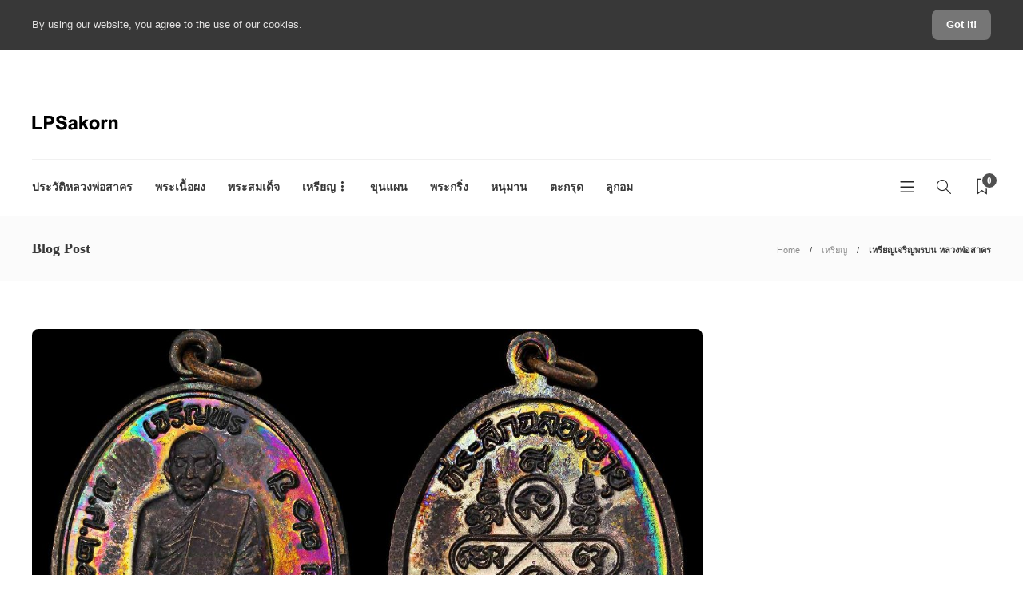

--- FILE ---
content_type: text/html; charset=utf-8
request_url: https://www.google.com/recaptcha/api2/aframe
body_size: 267
content:
<!DOCTYPE HTML><html><head><meta http-equiv="content-type" content="text/html; charset=UTF-8"></head><body><script nonce="zCph47Yhby96_1a9hqvMuQ">/** Anti-fraud and anti-abuse applications only. See google.com/recaptcha */ try{var clients={'sodar':'https://pagead2.googlesyndication.com/pagead/sodar?'};window.addEventListener("message",function(a){try{if(a.source===window.parent){var b=JSON.parse(a.data);var c=clients[b['id']];if(c){var d=document.createElement('img');d.src=c+b['params']+'&rc='+(localStorage.getItem("rc::a")?sessionStorage.getItem("rc::b"):"");window.document.body.appendChild(d);sessionStorage.setItem("rc::e",parseInt(sessionStorage.getItem("rc::e")||0)+1);localStorage.setItem("rc::h",'1769551305474');}}}catch(b){}});window.parent.postMessage("_grecaptcha_ready", "*");}catch(b){}</script></body></html>

--- FILE ---
content_type: text/css
request_url: https://www.lpsakorn.com/wp-content/themes/gillion/css/woocommerce.css?ver=6.1.9
body_size: 6686
content:
/* Loop item */
.gillion-woocommerce ul.products {
    position: relative;
    margin: 0 -15px;
}

.gillion-woocommerce ul.products li.product {
    width: 25%;
}

.gillion-woocommerce .woocommerce.columns-3 ul.products li.product {
    width: 33.3%;
}

.gillion-woocommerce .woocommerce.columns-4 ul.products li.product {
    width: 25%;
}

.gillion-woocommerce .woocommerce.columns-5 ul.products li.product {
    width: 20%;
}

.gillion-woocommerce ul.products li.product {
    margin: 20px 0px;
    padding-left: 15px;
    padding-right: 15px;
}

.gillion-woocommerce ul.products li.product a.woocommerce-loop-product__link {
    display: block;
    position: relative;
}

.gillion-woocommerce ul.products li.product a.woocommerce-loop-product__link:last-child {
    padding-right: 25px
}

.gillion-woocommerce ul.products li.product .woocommerce-loop-product__title {
    font-weight: 800;
    padding-top: 16px;
    padding-bottom: 10px;
}

@media (max-width: 768px) {
    .gillion-woocommerce ul.products li.product {
        width: 50%!important;
    }
}


/* Loop button like add to cart  */
.gillion-woocommerce ul.products li.product .post-thumbnail:hover .button {
    opacity: 1;
    bottom: 7px;
}

.gillion-woocommerce ul.products li.product .post-thumbnail .post-overlay-content {
    display: none;
}

.gillion-woocommerce ul.products li.product .post-thumbnail-rating {
    position: absolute;
    top: 0; left: 0; right: 0; bottom: 0;
    overflow: hidden;
}

.gillion-woocommerce ul.products li.product .button {
    color: #858585;
    background-color: #fff;
    border-width: 0px;
    border-radius: 8px;
    text-align: center;
    font-size: 12px;
    line-height: 50px;
    padding: 0 20px;
    transition: 0.3s all cubic-bezier(0.18, 0.27, 0.14, 1.53);
    display: block;
    position: absolute;
    z-index: 100;
    bottom: -50px; left: 7px; right: 7px;
    overflow: hidden;
    opacity: 0;
    font-weight: normal;
}

.gillion-woocommerce ul.products li.product .button.loading {
    opacity: 1;
}

.gillion-woocommerce ul.products li.product .button:before {
    content: "\e04f";
    font-family: 'simple-line-icons';
    font-style: normal;
    font-weight: normal;
    font-variant: normal;
    text-transform: none;
    line-height: 1;
    -webkit-font-smoothing: antialiased;
    -moz-osx-font-smoothing: grayscale;
    font-size: 20px;
    margin-right: 8px;
    position: relative;
    display: inline-block;
    bottom: -3px;
}

.gillion-woocommerce ul.products li.product .button:hover,
.gillion-woocommerce ul.products li.product .button:focus {
    color: #676767;
}

.gillion-woocommerce ul.products li.product .button.loading {
    padding-right: 45px;
}

.gillion-woocommerce ul.products li.product .button::after {
    font-size: 16px;
    left: auto !important;
    right: auto!important;
    margin-left: 9px;
}

.gillion-woocommerce ul.products li.product .added_to_cart.wc-forward {
    display: none;
}

.gillion-woocommerce ul.products li.product .price {
    font-size: 14px;
    color: #858585;
    margin-bottom: 0px;
}

.gillion-woocommerce ul.products li.product .price > del,
.gillion-woocommerce ul.products li.product .price > ins {
    display: inline-block;
}

.gillion-woocommerce ul.products li.product .price > ins {
    font-weight: 600;
    text-decoration: none;
    padding-left: 5px;
    font-style: italic;
}

.gillion-woocommerce ul.products li.product .price > span.amount {
    font-weight: 600;
}

.gillion-woocommerce ul.products li.product .star-rating {
    display: inline-block;
    margin-top: 8px;
}

/* Loop item - Sale and other tags */
.gillion-woocommerce div.product-tag-container {
    display: block;
    position: absolute;
    margin-top: -11px;
    left: 13px;
    right: auto;
}

.gillion-woocommerce div.product-tag-container:after {
    content: "";
    display: block;
    position: absolute;
    z-index: 90;
    left: 7px; right: 7px; bottom: 0px;
    height: 30px;
    box-shadow: 0 2px 16px 1px rgba(0,0,0,0.28);
}

.gillion-woocommerce ul.products li.product span.product-tag-button,
.gillion-woocommerce span.product-tag-button {
    display: inline-block;
    border-radius: 3px;
    text-transform: uppercase;
    line-height: 30px;
    padding: 0 13px;
    min-height: auto;
    font-size: 11px;
    z-index: 100;
    position: relative;
    top: 0; left: 0;
}

.gillion-woocommerce span.onsale,
.gillion-woocommerce ul.products li.product .onsale {
    background-color: #f27240;
}

.gillion-woocommerce span.outofstock,
.gillion-woocommerce ul.products li.product .outofstock {
    background-color: #fff;
    font-weight: 700;
}

.gillion-woocommerce span.newproduct,
.gillion-woocommerce ul.products li.product .newproduct {
    background-color: #434343;
    font-weight: 700;
    color: #fff;
}

.gillion-woocommerce span.onsale,
.gillion-woocommerce span.newproduct,
.gillion-woocommerce ul.products li.product .onsale,
.gillion-woocommerce ul.products li.product .newproduct {
    text-shadow: 2px 2px 8px rgba(0,0,0,0.15);
}

.gillion-woocommerce a.button.loading::after {
    top: -1px;
    right: 6px;
}


/* Loop item - Star rating */
.gillion-woocommerce .star-rating {
	font-size: 14px;
	position: relative;
	letter-spacing: 4px;
	width: 71px;
    min-height: 13px;
}

.gillion-woocommerce .star-rating:before {
	color: #d0d0d0;
}

.gillion-woocommerce .star-rating span::before {
	color: #fbcb22;
}

.gillion-woocommerce .star-rating::after {
	content: "";
	clear: both;
}

.gillion-woocommerce .star-rating:before,
.gillion-woocommerce .star-rating span:before {
	font-family: 'FontAwesome';
	font-style: normal;
	font-weight: normal;
	font-variant: normal;
	text-transform: none;
	line-height: 1;
	/* Better Font Rendering =========== */
	-webkit-font-smoothing: antialiased;
	-moz-osx-font-smoothing: grayscale;
	content: "\f005\f005\f005\f005\f005";
	font-size: 14px;
	letter-spacing: 1px;
}

.gillion-woocommerce div.product .star-rating {
    width: 80px;
    min-height: 15px;
    margin-top: 6px;
}

.gillion-woocommerce div.product .star-rating:before,
.gillion-woocommerce div.product .star-rating span:before {
	font-size: 16px;
}

.star-rating-count {
    vertical-align: top;
    padding: 5px 0;
    position: relative;
    display: inline-block;
    margin-left: 5px;
    font-size: 12px;
    color: #b8b8b8;
    font-style: italic;
}


/* Loop item - Overlay */
.gillion-woocommerce ul.products li.product a img {
    margin-bottom: 0px;
    border-radius: 8px;
}


/* Single page */
.gillion-woocommerce div.product .product_title {
    margin-top: 26px;
    margin-bottom: 7px;
}

.gillion-woocommerce div.product .woocommerce-review-link {
    color: #656565;
    font-size: 12px;
    font-style: italic;
    border-left: 1px solid #e9e9e9;
    margin-left: 8px;
    padding-left: 12px;
}

.gillion-woocommerce div.product p.stock {
    display: none;
}

.gillion-woocommerce div.product .woocommerce-product-details__short-description {
    margin-bottom: 30px;
}

.gillion-woocommerce div.product .woocommerce-product-details__short-description p {
    line-height: 1.78;
}

.gillion-woocommerce div.product .woocommerce-product-rating {
    margin-bottom: 5px;
}

.gillion-woocommerce div.product p.price {
    font-size: 24px;
    margin-bottom: 12px;
}

.gillion-woocommerce div.product p.price del{
    color: #b9b9b9;
}

.gillion-woocommerce div.product p.price ins {
    font-weight: 500;
    font-style: italic;
    text-decoration: none;
}


/* Single page - Variations */
.woocommerce-variation-price span.price {
    display: block;
    margin-bottom: 15px;
    font-size: 24px!important;
    font-weight: 5600;
}


/* Single page - Quantity */
.woocommerce-grouped-product-list.group_table {
    width: 100%;
    margin-bottom: 30px;
}

.woocommerce div.product form.cart .group_table td:first-child {
    width: auto!important;
}

label.sh-quantity-number {
	display: none!important;
}

.sh-increase-numbers {
	display: inline-block!important;
	margin: 0 auto!important;
	padding: 0;
	overflow: hidden;
    border: 1px solid #dfdfdf;
    border-radius: 100px;
    padding: 12px 9px;
    margin-right: 15px!important;
}

.sh-increase-numbers input,
.sh-increase-numbers span {
	float: left;
	display: block!important;
	width: 24px!important;
	height: 24px;
    line-height: 24px;
	text-align: center;
    border: 1px solid #e2e2e2;
}

.sh-increase-numbers input {
	border-width: 0px;
	font-size: 12px!important;
	font-weight: bold;
	padding: 0!important;
    margin-bottom: 0;
	width: 34px!important;
}

.sh-increase-numbers span {
	cursor: pointer;
	font-size: 16px;
	transition: 0.25s all;
	border-radius: 50px;
    font-weight: bold;
}

.sh-increase-numbers span:not(:hover):not(:focus) {
    color: #929292;
}

.sh-increase-numbers span:hover {
    background-color: transparent!important;
}

.sh-increase-numbers span.sh-increase-number-down {
    border-width: 0px;
}

.sh-increase-numbers i {
	line-height: 50px;
}

.widget.woocommerce.widget_shopping_cart .sh-increase-numbers {
	display: none!important;
	opacity: 0;
	height: 0;
	overflow: hidden;
}

.gillion-woocommerce div.product form.cart .variations .label {
    display: table-cell;
    color: inherit;
    font-size: inherit;
}


/* Single page - Tabs */
.gillion-woocommerce div.product .woocommerce-tabs {
    border-bottom: 1px solid #ececec;
}

.gillion-woocommerce .woocommerce-tabs-container {
    text-align: center;
    line-height: 0.5;
    position: relative;
    overflow: hidden;
}

.gillion-woocommerce .woocommerce-tabs-container-content {
    display: inline-block;
    position: relative;
}

.gillion-woocommerce .woocommerce-tabs-container-content:before,
.gillion-woocommerce .woocommerce-tabs-container-content:after {
    content: "";
    position: absolute;
    height: 1px;
    border-top: 1px solid #e8e8e8;
    top: 50%;
    width: 600px;
}
.gillion-woocommerce .woocommerce-tabs-container-content:before {
    right: 100%;
    margin-right: 15px;
}
.gillion-woocommerce .woocommerce-tabs-container-content:after {
    left: 100%;
    margin-left: 15px;
}

.gillion-woocommerce div.product .woocommerce-tabs ul.tabs {
    margin-bottom: 0px;
}

.gillion-woocommerce div.product .woocommerce-tabs ul.tabs li {
    background-color: transparent;
    border-width: 0px;
}

.gillion-woocommerce #content div.product .woocommerce-tabs ul.tabs::before,
.gillion-woocommerce #content div.product .woocommerce-tabs ul.tabs::after,
.gillion-woocommerce div.product .woocommerce-tabs ul.tabs li::before,
.gillion-woocommerce div.product .woocommerce-tabs ul.tabs li::after {
    display: none;
    content: none;
}

.gillion-woocommerce div.product .woocommerce-tabs ul.tabs li a {
    font-size: 16px;
    color: #b3b3b3;
    transition: 0.3s all ease-in-out;
}

.gillion-woocommerce div.product .woocommerce-tabs .panel {
    max-width: 780px;
    margin: 0 auto;
    box-shadow: none;
    padding-top: 90px;
    padding-bottom: 110px;
    position: relative;
}


/* Single page - Related Products */
.gillion-woocommerce div.product section.related.products {
    padding-top: 90px;
}

.gillion-woocommerce div.product section.related.products > h2 {
    text-align: center;
    margin-bottom: 50px;
}
@media (min-width: 768px) {
    .gillion-woocommerce div.product section.related.products ul.products li.product {
        width: 25%!important;
    }
}

/* Single page - Meta */
.gillion-woocommerce div.product .product_meta {
    border-top: 1px solid #efefef;
    margin-top: 39px;
    padding-top: 35px;
}

.gillion-woocommerce div.product .product_meta > span {
    display: block;
    margin: 6px 0;
    font-size: 13px;
}

.gillion-woocommerce div.product .product_meta > span:first-child {
    margin-top: 0px;
}

.gillion-woocommerce div.product .product_meta .product_meta_name {
    display: inline-block;
    width: 110px;
    font-weight: bold;
    text-transform: uppercase;
}

.gillion-woocommerce div.product .product_meta .product_stock {
    font-weight: bold;
}

.gillion-woocommerce div.product .product_meta .tagged_as a:before {
    display: inline-block;
    content: "#";
    clear: both;
}

.gillion-woocommerce div.product .product_meta .product_stock .stock {
    padding-left: 4px;
    color: inherit;
}

.gillion-woocommerce div.product .product_meta .product_stock .out-of-stock {
    color: #f63a4c;
}

.gillion-woocommerce div.product form.variations_form.cart[current-image=""] a.reset_variations {
    display: none!important;
}

.gillion-woocommerce div.product form.cart .variations,
.gillion-woocommerce div.product .woocommerce-variation-price span.price {
    margin-bottom: 28px;
}



/* Single page - Images */
.gillion-woocommerce div.product div.images img {
    border-radius: 8px;
}

.gillion-woocommerce div.product div.images {
    margin-bottom: 40px;
}

.woocommerce-products-nav {
    position: relative;
    margin: 0 -11px;
}

.woocommerce-products-nav .slick-track {
    min-width: 100%!important;
}

.woocommerce-products-thumb {
    padding: 0 11px;
    transition: 0.3s opacity ease-in-out;
}

.woocommerce-products-thumb img {
    cursor: pointer;
    transition: 0.3s all ease-in-out;
}

.woocommerce-products-thumb.slick-current img {
    opacity: 0.6;
}

.woocommerce-products-thumb:not(.slick-current) img:hover {
    opacity: 0.8;
}

.woocommerce-products-nav {
    margin-top: 24px;
}

.woocommerce-products-nav:not(.slick-initialized) .woocommerce-products-thumb {
    width: 25%;
}

.woocommerce-products-for-container {
    position: relative;
}


/* Single page - Review */
.gillion-woocommerce #review_form #respond.comment-respond {
    margin-top: 40px;
    padding: 40px;
    background-color: #f5f5f5;
    border-radius: 8px;
}

.gillion-woocommerce #review_form #respond #reply-title {
    font-size: 24px;
    font-weight: bold;
    margin-bottom: 20px;
    display: block;
}

.gillion-woocommerce  #reviews #comment {
    height: 120px;
}


/* Buttons */
.gillion-woocommerce div.product form.cart .button,
.gillion-woocommerce #respond input#submit,
.gillion-woocommerce a.button.alt,
.gillion-woocommerce .return-to-shop a.button,
.gillion-woocommerce .cart input.button,
.gillion-woocommerce .cart input.button:disabled[disabled],
.gillion-woocommerce #payment #place_order, .woocommerce-page #payment #place_order,
body.woocommerce-edit-account .woocommerce-MyAccount-content input.button,
body.woocommerce-edit-address .woocommerce-MyAccount-content input.button,
.woocommerce-Message a.button,
.gillion-woocommerce button.button[name="update_cart"],
.gillion-woocommerce button.button[name="save_account_details"],
.gillion-woocommerce ul.woocommerce-error a.button.wc-forward {
    line-height: 48px;
    padding: 0 30px;
    text-transform: uppercase;
    font-weight: bold;
    border-radius: 100px;
    font-size: 11px;
    transition: 0.3s all ease-in-out;
}

.gillion-woocommerce div.product form.cart .button {
    line-height: 50px;
}

.gillion-woocommerce button.button[name="update_cart"],
.gillion-woocommerce button.button[name="save_account_details"] {
    padding: 0 30px!important;
    background-color: #f6f6f6;
}

.gillion-woocommerce .woocommerce-checkout #payment .place-order {
    padding-left: 0px;
    padding-right: 0px
}

.gillion-woocommerce #payment #place_order {
    width: 100%;
    line-height: 50px;
}

.gillion-woocommerce .return-to-shop a.button,
body.woocommerce-edit-account .woocommerce-MyAccount-content input.button,
body.woocommerce-edit-address .woocommerce-MyAccount-content input.button,
.woocommerce-Message a.button {
    line-height: 54px;
}

.woocommerce-Message a.button {
    margin-top: -16px;
    margin-bottom: -16px;
}

body.woocommerce-edit-account .woocommerce-MyAccount-content input.button,
body.woocommerce-edit-address .woocommerce-MyAccount-content input.button {
    margin-top: 5px;
}

.gillion-woocommerce div.product form.cart .button,
.gillion-woocommerce #respond input#submit,
.gillion-woocommerce a.button.alt,
.gillion-woocommerce .return-to-shop a.button {
    background-color: #505050;
    color: #fff;
}

.gillion-woocommerce .quantity .qty {
    line-height: 48px;
    padding: 0 26px;
    text-transform: uppercase;
    font-weight: bold;
    border-radius: 100px;
    font-size: 11px;
    width: auto;
    border: 1px solid #dfdfdf;
    margin-right: 5px;
    max-width: 102px;
}

.gillion-woocommerce a.button.alt {
    display: table;
    margin-left: auto;
}

.gillion-woocommerce .wc-proceed-to-checkout a.button.alt,
.gillion-woocommerce .woocommerce-cart-form .button,
.gillion-woocommerce #coupon_code {
    line-height: 50px!important;
}

.gillion-woocommerce .button[name="apply_coupon"] {
    border: 1px solid #dfdfdf;
    background-color: #fff;
    line-height: 50px;
    padding: 0 30px;
    border-radius: 100px;
    font-size: 11px;
    text-transform: uppercase;
}

.gillion-woocommerce .button[name="apply_coupon"]:hover {
    background-color: #f6f6f6!important;
}


/* Input */
.gillion-woocommerce #coupon_code {
    padding: 0 24px;
    border-radius: 8px;
    margin-right: 30px;
    min-width: 240px;
    font-size: 12px;
    border-color: #dfdfdf;
}


/* Header Checkout */
.woocommerce-header {
    padding-top: 60px;
}

.woocommerce-header-content {
    display: table;
    margin: 0 auto;
    text-align: center;
}

.woocommerce-header-item {
    display: inline-block;
    position: relative;
    width: 190px;
}

.woocommerce-header-item:before,
.woocommerce-header-item:after {
    display: block;
    content: "";
    width: 50%;
    height: 2px;
    position: absolute;
    top: 25px;
}

.woocommerce-header-item:before {
    background-color: #ebebeb;
}

.woocommerce-header-item:after {
    background-color: #ebebeb;
    right: 0;
}

.woocommerce-header-item-cart:before,
.woocommerce-header-item-complate:after {
    display: none;
}

.woocommerce-header-title {
    font-weight: bold;
    color: #bbbbbb;
    cursor: default;
}

.woocommerce-header-icon {
    display: table;
    width: 50px;
    height: 50px;
    border: 2px solid #ebebeb;
    border-radius: 100px;
    margin: 0 auto;
    font-size: 18px;
    margin-bottom: 6px;
    position: relative;
    z-index: 100;
    background-color: #fff;
}

.woocommerce-header-icon i {
    display: block;
    padding-top: 14px;
    color: #ebebeb;
}

.woocommerce-header-icon span {
    display: block;
    position: absolute;
    top: -8px;
    right: -8px;
    width: 26px;
    height: 26px;
    border-radius: 100px;
    background-color: #ebebeb;
    color: #fff;
    font-weight: bold;
    font-style: italic;
    font-size: 14px;
    line-height: 24px;
}

.woocommerce-header.step1 .woocommerce-header-item-cart .woocommerce-header-icon,
.woocommerce-header.step2 .woocommerce-header-item-checkout .woocommerce-header-icon,
.woocommerce-header.step3 .woocommerce-header-item-complate .woocommerce-header-icon {
    border-color: #51e7e9;
}

.woocommerce-header.step1 .woocommerce-header-item-cart .woocommerce-header-icon i,
.woocommerce-header.step2 .woocommerce-header-item-checkout .woocommerce-header-icon i,
.woocommerce-header.step3 .woocommerce-header-item-complate .woocommerce-header-icon i {
    color: #51e7e9;
}

.woocommerce-header.step1 .woocommerce-header-item-cart .woocommerce-header-icon span,
.woocommerce-header.step1 .woocommerce-header-item-cart:after,
.woocommerce-header.step2 .woocommerce-header-item-checkout .woocommerce-header-icon span,
.woocommerce-header.step2 .woocommerce-header-item-checkout:before,
.woocommerce-header.step2 .woocommerce-header-item-checkout:after,
.woocommerce-header.step3 .woocommerce-header-item-complate .woocommerce-header-icon span,
.woocommerce-header.step3 .woocommerce-header-item-complate:before {
    background-color: #51e7e9;
}

.woocommerce-header.step1 .woocommerce-header-item-cart .woocommerce-header-title,
.woocommerce-header.step2 .woocommerce-header-item-checkout .woocommerce-header-title,
.woocommerce-header.step3 .woocommerce-header-item-complate .woocommerce-header-title {
    color: #505050;
}

.woocommerce-header.step2 .woocommerce-header-item-cart .woocommerce-header-title {
    cursor: pointer;
}


/* Shop page */
.gillion-woocommerce h1.page-title {
    margin-bottom: 5px;
}

.gillion-woocommerce .woocommerce-result-count {
    text-transform: uppercase;
    font-size: 13px;
}

.gillion-woocommerce .woocommerce-ordering select {
    appearance:none;
    -moz-appearance:none;
    -webkit-appearance:none;
    margin-top: -13px;
    background-image: url(../img/shop-select.png);
    background-repeat: no-repeat;
    background-position: center right 18px;
    cursor: pointer;
}

.gillion-woocommerce .woocommerce-ordering select:focus {
    box-shadow: 0 3px 6px 1px rgba(0,0,0,0.09);
}


/* Cart Page */
.gillion-woocommerce .cart-collaterals .cart_totals {
    width: 100%;
    float: none;
    margin-top: 50px;
}

.gillion-woocommerce .cart-collaterals .cart_totals > h2 {
    border-bottom: 4px solid #f2f2f2;
    margin-bottom: 0px;
    padding-bottom: 32px;
}

.gillion-woocommerce .cart-collaterals .wc-proceed-to-checkout {
    border-top: 1px solid #f2f2f2;
    padding-top: 36px;
}


/* Cart Page - Products */
.gillion-woocommerce table.cart thead tr {
    border-bottom-width: 0px;
}

.gillion-woocommerce table.cart thead th {
    background-color: #f6f6f6;
    text-transform: uppercase;
    font-size: 14px;
    padding-top: 25px!important;
    padding-bottom: 25px!important;
}

.gillion-woocommerce table.cart thead th:first-child {
    border-top-left-radius: 8px;
    border-bottom-left-radius: 8px;
}

.gillion-woocommerce table.cart a.remove {
    margin: 0 auto;
}

.gillion-woocommerce table.cart thead th:last-child {
    border-top-right-radius: 8px;
    border-bottom-right-radius: 8px;
}

.gillion-woocommerce table.cart .product-thumbnail > a {
    display: inline-block;
    position: relative;
    overflow: hidden;
    border-radius: 8px;
    margin: 15px 0 8px 0;
}

.gillion-woocommerce table.cart td.actions {
    padding-left: 0px!important;
    padding-right: 0px!important;
}

.gillion-woocommerce table.cart img {
    width: 86px;
}

.gillion-woocommerce .product-name a {
    font-weight: bold;
}

.gillion-woocommerce table.cart td.actions {
    padding-top: 35px!important;
}
.gillion-woocommerce table.cart td.product-subtotal {
    font-weight: bold;
}


/* Woocommerce - Tables */
.gillion-woocommerce table.shop_attributes,
.gillion-woocommerce table.shop_table {
    border-style: hidden!important;
    margin-top: 15px;
}

.gillion-woocommerce table.shop_attributes th {
    padding: 5px 20px 5px 0px!important;
    width: 180px;
    text-transform: uppercase!important;
}

.gillion-woocommerce table.shop_attributes td,
.gillion-woocommerce table.shop_table td {
    padding: 5px 20px !important
}

.gillion-woocommerce table.shop_attributes tr:nth-child(even) td,
.gillion-woocommerce table.shop_attributes tr:nth-child(even) th {
    background-color: transparent!important;
}

.gillion-woocommerce .woocommerce table,
.gillion-woocommerce .woocommerce table th,
.gillion-woocommerce .woocommerce table td {
    border-width: 0px!important;
}

.gillion-woocommerce .woocommerce table tr {
    border-bottom: 1px solid #f2f2f2;
}

.gillion-woocommerce .cart_totals table.shop_table {
    margin-bottom: 0px;
}

.gillion-woocommerce .cart_totals table.shop_table th,
.gillion-woocommerce .cart_totals table.shop_table td {
    padding-top: 0px!important;
    padding-bottom: 0px!important;
    line-height: 58px!important;
}

.gillion-woocommerce .cart_totals table.shop_table th {
    padding-left: 0px!important;
}

.gillion-woocommerce .cart_totals table.shop_table td {
    padding-right: 0px!important;
    text-align: right;
}

.gillion-woocommerce .woocommerce-checkout #payment ul.payment_methods li {
    background-color: transparent;
}

.gillion-woocommerce .cart_totals .cart-subtotal .woocommerce-Price-amount {
    font-size: 16px;
}

.gillion-woocommerce .cart_totals .order-total .woocommerce-Price-amount {
    font-size: 24px;
}


/* Checkout - Page */
.woocommerce form.checkout_coupon {
    border: 0px;
    display: block;
    background-color: rgb(247, 246, 247);
    border-radius: 8px;
}

.gillion-woocommerce .select2-container--default .select2-selection--single,
.gillion-woocommerce .select2-container--default .select2-selection--single .select2-selection__rendered {
    line-height: 51px;
    height: 51px;
}

.gillion-woocommerce .select2-container--default .select2-selection--single {
    border-radius: 8px;
    border-color: #e3e3e3;
}

.gillion-woocommerce .select2-container--default .select2-selection--single .select2-selection__rendered {
    padding-left: 20px;
    color: #8d8d8d;
}

.gillion-woocommerce .select2-container--default .select2-selection--single .select2-selection__arrow {
    top: 1px;
    right: 15px;
}

.gillion-woocommerce .select2-container--default .select2-selection--single .select2-selection__arrow b {
    display: none;
}

.gillion-woocommerce .select2-container--default .select2-selection--single .select2-selection__arrow:after {
    content: "\e602";
    display: inline-block;
    font-family: 'simple-line-icons';
    font-style: normal;
    font-weight: normal;
    font-variant: normal;
    text-transform: none;
    line-height: 1;
    -webkit-font-smoothing: antialiased;
    -moz-osx-font-smoothing: grayscale;
    font-size: 13px;
}

.gillion-woocommerce .woocommerce .woocommerce-billing-fields .form-row label,
.gillion-woocommerce .woocommerce-additional-fields h3 {
    display: none;
}

.gillion-woocommerce #order_comments_field label {
    font-weight: normal;
}

.gillion-woocommerce .woocommerce form .form-row input.input-text {
    padding-top: 15px;
    padding-bottom: 15px;
}

.gillion-woocommerce .woocommerce form .form-row {
    float: none;
    width: 100%;
}

.gillion-woocommerce .woocommerce form .form-row textarea {
    height: auto;
    min-height: 170px;
    line-height: 140%;
    padding: 18px;
    resize: none;
}

.gillion-woocommerce .checkout-order,
.gillion-woocommerce .woocommerce-order-details {
    border: 2px solid #eaeaea;
    padding: 30px 25px;
    border-radius: 10px;
}

.woocommerce-order-overview.woocommerce-thankyou-order-details + p {
    display: none;
}

.gillion-woocommerce .checkout-order > h3,
.gillion-woocommerce .woocommerce-order-details > h3 {
    border-bottom: 2px solid #f2f2f2;
    padding-bottom: 17px;
    margin-bottom: 5px;
}

.gillion-woocommerce .woocommerce-order-details .product-name,
.gillion-woocommerce .woocommerce-order-details tfoot th,
.gillion-woocommerce .woocommerce-checkout-review-order-table .product-name,
.gillion-woocommerce .woocommerce-checkout-review-order-table tfoot th {
    padding-left: 0px!important;
}

.gillion-woocommerce .woocommerce-checkout-review-order-table .product-total,
.gillion-woocommerce .woocommerce-checkout-review-order-table tfoot td {
    padding-right: 0px!important;
    text-align: right;
}

.gillion-woocommerce .woocommerce-checkout #payment ul.payment_methods {
    padding: 0;
    border-width: 0px;
}

.gillion-woocommerce .woocommerce-checkout #payment {
    background-color: transparent;
}

.gillion-woocommerce .woocommerce-checkout .wc_payment_method {
    background-color: #f9f9f9;
    border-radius: 10px;
    padding: 15px 20px!important;
    margin-bottom: 15px!important;
}

.gillion-woocommerce .woocommerce-checkout #payment div.payment_box {
    background-color: transparent;
    padding: 0;
    margin-bottom: 0;
    margin-top: 0px;
    font-size: 12px;
}

.gillion-woocommerce .woocommerce-checkout #payment div.payment_box p {
    line-height: 1.6;
}

.gillion-woocommerce #add_payment_method #payment div.payment_box::before,
.gillion-woocommerce .woocommerce-cart #payment div.payment_box::before,
.gillion-woocommerce .woocommerce-checkout #payment div.payment_box::before {
    display: none;
}

.gillion-woocommerce .woocommerce-checkout #payment .payment_method_paypal label {
    max-width: 85%;
}

.gillion-woocommerce .woocommerce-checkout #payment .payment_method_paypal label a {
    width: 100%;
    line-height: 1;
    left: -30px;
    position: relative;
    font-weight: normal;
}


/* Messages */
.woocommerce-error,
.woocommerce-info,
.woocommerce-message {
    border-top-width: 0px;
    border-radius: 8px;
    padding: 30px 40px;
}

.woocommerce-error a,
.woocommerce-info a,
.woocommerce-message a {
    font-weight: bold;
}

.woocommerce-error::before,
.woocommerce-info::before,
.woocommerce-message::before {
    display: none;
}


/* Empty Cart */
.woocommerce-cart-empty-notice {
    text-align: center;
    margin-bottom: 45px;
}

.woocommerce-cart-empty-notice img {
    margin-bottom: 35px;
}

.woocommerce-cart-empty-title {
    font-size: 18px;
    padding-bottom: 5px;
}

.woocommerce-cart-empty-notice > span {
    display: block;
}

.gillion-woocommerce .cart-empty {
    text-align: center;
}

.gillion-woocommerce .return-to-shop {
    display: table;
    margin: 0 auto;
}


/* Reviews */
.gillion-woocommerce #reviews #comments h2 {
    margin-bottom: 30px;
}

.gillion-woocommerce #reviews #comments ol.commentlist {
    padding-left: 0px;
}

.gillion-woocommerce #reviews #comments ol.commentlist li:not(:last-child) {
    padding-bottom: 35px;
    margin-bottom: 35px;
    border-bottom: 1px solid #ededed;
}

.gillion-woocommerce #reviews #comments ol.commentlist li img.avatar {
    width: 70px;
    height: 70px;
    border-radius: 100px;
    border-width: 0px;
    background-color: transparent;
}

.gillion-woocommerce #reviews #comments ol.commentlist li .comment-text {
    margin-left: 90px;
    padding: 0;
    border-width: 0px;
}

.gillion-woocommerce #reviews #comments .star-rating {
    bottom: -3px;
}

.gillion-woocommerce #reviews #comments .comment-text-meta-item {
    display: inline-block;
    padding-right: 13px;
}

.gillion-woocommerce #reviews #comments .woocommerce-review__author {
    font-size: 18px;
    font-weight: bold;
    margin-bottom: 13px;
}

.gillion-woocommerce #reviews #comments time {
    font-size: 11px;
    color: #8d8d8d;
}

.woocommerce #review_form #respond textarea {
    margin-bottom: 30px;
}

.woocommerce #review_form label {
    font-size: 12px;
}

.gillion-woocommerce .comment-form-rating span > a:before {
    font-family: 'FontAwesome'!important;
    font-style: normal;
    font-weight: normal;
    font-variant: normal;
    text-transform: none;
    line-height: 1;
    -webkit-font-smoothing: antialiased;
    -moz-osx-font-smoothing: grayscale;
    font-size: 30px;
}

.gillion-woocommerce p.stars a:before {
	content: "\f005"!important;
}

.gillion-woocommerce .comment-form-rating p.stars a {
	padding: 12px;
	background-color: #f2f2f2;
	margin-right: 5px;
	text-align: center;
	display: inline-block;
	border-radius: 30px;
}

.gillion-woocommerce p.stars.selected a:not(.active):before,
.gillion-woocommerce p.stars.selected a.active:before {
	color: #fbcb22;
}

.gillion-woocommerce p.stars a,
.gillion-woocommerce p.stars.selected a,
.gillion-woocommerce p.stars.selected a.active~a:before {
	color: #d0d0d0;
}


/**
 * Header Cart - Icon
 */
.gillion-woocommerce .sh-nav li.sh-nav-cart > a > div {
    display: inline-block;
    position: relative;
}

.gillion-woocommerce .sh-nav li.sh-nav-cart > a > div > i {
    font-size: 20px;
}

.gillion-woocommerce .sh-header-cart-count > span {
    background: #fff;
    color: #505050;
    font-size: 12px;
    border-radius: 20px;
    width: 20px;
    height: 20px;
    text-align: center;
    display: inline-block;
    line-height: 18px;
    padding: 0;
    position: relative;
    border: 1px solid #505050;
    position: absolute;
    top: 1px;
    right: -12px;
}


 /**
  * Header Cart - Content
  */
.gillion-woocommerce .sh-nav li.sh-nav-cart h2 {
    display: none!important;
}

.gillion-woocommerce .sh-nav li.sh-nav-cart > ul {
    min-width: 300px;
}

.gillion-woocommerce .sh-nav > li.sh-nav-cart > ul.sub-menu {
    margin-left: -226px;
}

.gillion-woocommerce .widget_shopping_cart .total {
    border-top-width: 0px;
    padding: 0 17px;
    font-weight: bold;
    font-size: 16px;
    border-bottom: 1px solid #ebebeb;
    padding-bottom: 10px;
    padding-top: 8px;
}

.gillion-woocommerce .widget_shopping_cart .total span {
    float: right;
}

.gillion-woocommerce ul.cart_list li img {
    width: 60px;
    height: 60px;
    border-radius: 8px;
    float: left;
    margin-right: 15px;
}

.gillion-woocommerce .widget_shopping_cart .cart_list > li {
    padding-left: 15px;
    padding-bottom: 13px;
    margin-bottom: 13px;
    border-bottom: 1px solid #ebebeb;
}

.gillion-woocommerce .widget_shopping_cart .cart_list > li > a:not(.remove) {
    padding-right: 45px;
}

.gillion-woocommerce .widget_shopping_cart .cart_list > li:last-child {
    margin-bottom: 0px;
}

.gillion-woocommerce .widget_shopping_cart .cart_list li > a {
    padding: 0;
}

.gillion-woocommerce .widget_shopping_cart .cart_list li a.remove {
    top: 15px;
    right: 30px;
    left: auto;
    font-size: 0px;
}

.gillion-woocommerce .widget_shopping_cart .cart_list li a.remove:before,
.gillion-woocommerce table.cart a.remove:before {
    content: "\e082";
    font-size: 16px;
    display: inline-block;
}

.gillion-woocommerce table.cart a.remove {
    font-size: 0px;
    color: #b5b5b5!important;
}

.gillion-woocommerce .widget_shopping_cart .buttons {
    padding: 10px 0;
}

.gillion-woocommerce .widget_shopping_cart .buttons a {
    border: 1px solid #dfdfdf;
    border-radius: 100px;
    margin: 0 17px;
    padding: 6px;
    text-align: center;
    text-transform: uppercase;
    font-size: 11px;
}

.gillion-woocommerce .widget_shopping_cart .buttons a:first-child {
    margin-bottom: 15px;
}

.gillion-woocommerce .widget_shopping_cart .buttons a.checkout {
    background-color: #52d9dd!important;
    color: #fff!important;
    border-width: 0px;
    text-shadow: 2px 2px 8px rgba(0,0,0,0.15);
}

.gillion-woocommerce .widget_shopping_cart .buttons a:before {
    display: inline-block;
    position: relative;
    padding-right: 10px;
    font-size: 18px;
    bottom: -2px;
}

.gillion-woocommerce .widget_shopping_cart .buttons a.checkout:before {
    content: "\e080";
    text-shadow: 2px 2px 8px rgba(0,0,0,0.15);
}

.gillion-woocommerce .widget_shopping_cart .buttons a:not(.checkout):before {
    content: "\e04f";
}

.gillion-woocommerce .widget_shopping_cart .cart_list li a.remove:before,
.gillion-woocommerce .widget_shopping_cart .buttons a:before,
.gillion-woocommerce table.cart a.remove:before {
    font-family: 'simple-line-icons';
    font-style: normal;
    font-weight: normal;
    font-variant: normal;
    text-transform: none;
    line-height: 1;
    -webkit-font-smoothing: antialiased;
}

.gillion-woocommerce .widget_shopping_cart .woocommerce-mini-cart__empty-message {
    padding: 0 16px;
}


/**
 * Header Cart - Content
 */
.gillion-woocommerce .woocommerce-order section {
    max-width: 840px;
    margin: 0 auto;
}

.gillion-woocommerce .woocommerce-order .woocommerce-thankyou-order-received {
    font-size: 24px;
    font-weight: bold;
    margin-bottom: 18px;
}

.gillion-woocommerce .woocommerce-order section.woocommerce-order-details {
    background-color: #f9f9f9;
    padding: 40px;
    border-radius: 8px;
    margin-bottom: 45px;
}

.gillion-woocommerce .woocommerce-order section.woocommerce-order-details .order_item .product-name > * {
    font-weight: normal!important;
}

.gillion-woocommerce .woocommerce-order table thead th {
    padding-top: 0px!important;
}

.gillion-woocommerce .woocommerce-order table tfoot tr:last-child th,
.gillion-woocommerce .woocommerce-order table tfoot tr:last-child td {
    padding-bottom: 0px!important;
}

.gillion-woocommerce .woocommerce-order table .product-name,
.gillion-woocommerce .woocommerce-order table tfoot th {
    padding-left: 0px!important;
}

.gillion-woocommerce .woocommerce-order table .product-total,
.gillion-woocommerce .woocommerce-order table tfoot td {
    padding-right: 0px!important;
    text-align: right;
}

.gillion-woocommerce .woocommerce-thankyou-order-details,
.gillion-woocommerce .woocommerce-customer-details address {
    background-color: #f9f9f9;
    padding: 30px;
    border-radius: 8px;
    margin-bottom: 45px;
    border-width: 0px;
    line-height: 1.8;
}

.gillion-woocommerce .woocommerce-customer-details address {
    width: 50%;
}

.gillion-woocommerce .woocommerce-thankyou-order-details {
    margin-bottom: 62px!important;
}

.gillion-woocommerce ul.order_details > li {
    padding-right: 17px!important;
    margin-right: 17px;
    border-right: 1px solid #efefef;
}

.gillion-woocommerce ul.order_details > li {
    font-size: 12px;
}

.gillion-woocommerce ul.order_details > li strong {
    font-size: 14px;
    margin-top: 7px;
}

.gillion-woocommerce .woocommerce-customer-details .woocommerce-column__title {
    font-size: 20px;
}

.gillion-woocommerce .woocommerce-order-details__title {
    border-bottom: 3px solid #f0f0f0;
    margin-bottom: 10px;
    padding-bottom: 10px;
}


/**
 * My Account - Tabs
 */
.gillion-woocommerce nav.woocommerce-MyAccount-navigation ul {
    padding-left: 0px;
    list-style: none;
}

.gillion-woocommerce nav.woocommerce-MyAccount-navigation ul li.woocommerce-MyAccount-navigation-link {
    padding-left: 14px;
    padding-top: 0px;
    padding-bottom: 0px;
    border-left: 3px solid transparent;
    margin-bottom: 14px;
}

.gillion-woocommerce nav.woocommerce-MyAccount-navigation a {
    font-weight: bold;
    font-size: 13px;
}

.gillion-woocommerce nav.woocommerce-MyAccount-navigation ul li.woocommerce-MyAccount-navigation-link.is-active {
    border-left-color: #ccc;
}

.gillion-woocommerce nav.woocommerce-MyAccount-navigation li:not(.is-active) {
    opacity: 0.7;
}

@media (max-width: 766px) {
    .gillion-woocommerce nav.woocommerce-MyAccount-navigation ul li.woocommerce-MyAccount-navigation-link {
        margin-bottom: 4px;
    }

    .gillion-woocommerce nav.woocommerce-MyAccount-navigation ul {
        margin-bottom: 30px;
    }
}


/**
 * My Account - Content
 */
.woocommerce address {
    background-color: #f9f9f9;
    padding: 30px;
    border-radius: 8px;
}

.woocommerce-account .addresses .title .edit,
.woocommerce table.my_account_orders .button {
    background-color: #f9f9f9;
    border-radius: 100px;
    padding: 0px 18px;
    text-transform: uppercase;
    font-weight: bold;
    font-size: 12px;
    line-height: 30px;
}

.woocommerce .woocommerce-MyAccount-content > p {
    margin-bottom: 30px;
}

.woocommerce .woocommerce-MyAccount-content > p a {
    color: inherit;
}

.woocommerce-wishlist ul.page-numbers {
    margin-left: 12px!important;
}

.gillion-woocommerce table.my_account_orders.shop_table td {
    padding-top: 22px!important;
    padding-bottom: 22px!important;
}

.gillion-woocommerce table.my_account_orders thead th {
    background-color: #f9f9f9;
    padding-top: 12px!important;
    padding-bottom: 12px!important;
}

.gillion-woocommerce table.my_account_orders thead th:first-child {
    border-top-left-radius: 8px;
    border-bottom-left-radius: 8px;
}

.gillion-woocommerce table thead th {
    font-size: 14px;
    text-transform: uppercase;
}

.gillion-woocommerce table.my_account_orders thead th:last-child {
    border-top-right-radius: 8px;
    border-bottom-right-radius: 8px;
}

.gillion-woocommerce table.my_account_orders thead tr:first-child {
    border-bottom-width: 0px;
}

.gillion-woocommerce mark {
    font-weight: bold;
    background-color: inherit;
    color: inherit;
}

body.woocommerce-account.woocommerce-page:not(.woocommerce-edit-address) .woocommerce-MyAccount-content > p:first-child,
body.woocommerce-account.woocommerce-page:not(.woocommerce-edit-address) .woocommerce-MyAccount-content > p:first-child a {
    font-size: 24px;
    font-weight: bold;
    color: inherit;
    margin-bottom: 15px;
}

body.woocommerce-edit-account .woocommerce-MyAccount-content label,
body.woocommerce-edit-address .woocommerce-MyAccount-content label {
    display: none;
}

body.woocommerce-edit-account .woocommerce-MyAccount-content p,
body.woocommerce-edit-address .woocommerce-MyAccount-content p {
    margin-bottom: 20px;
}

.gillion-woocommerce legend {
    border-bottom-width: 0px;
    font-size: 24px;
    font-weight: bold;
    padding-top: 30px;
}


/**
 * Wishlist
 */
.sh-product-wishlist-single-placeholder {
    display: none;
}

.sh-product-wishlist-single .sh-product-wishlist-add {
    display: inline-block;
}

.sh-product-wishlist-single .sh-product-wishlist-add {
    background-color: #f5f5f5;
    border-radius: 100px;
    width: 50px;
    height: 50px;
    text-align: center;
    line-height: 54px;
    margin-left: 13px;
    cursor: pointer;
    color: #656565;
}

.sh-product-wishlist-single .sh-product-wishlist-add[data-status=remove] {
    color: #fff;
    background-color: #f36161;
}

.sh-product-wishlist-add {
    font-size: 20px;
    color: #b1b0b0;
    transition: 0.5s all ease-in-out;
}

.sh-product-wishlist-add.disabled {
    opacity: 0.6;
}

.sh-product-wishlist-add[data-status=remove] {
    color: #f36161;
}

.gillion-woocommerce ul.products li.product a.woocommerce-loop-product__link .sh-product-wishlist-add {
    position: absolute;
    top: 40px; right: 0;
}


/**
 * Responsive
 */
@media (min-width: 1024px) {
    .woocommerce #content div.product div.summary,
    .woocommerce div.product div.summary,
    .woocommerce-page #content div.product div.summary,
    .woocommerce-page div.product div.summary {
        width: 58%;
    }

    .woocommerce #content div.product div.images,
    .woocommerce div.product div.images,
    .woocommerce-page #content div.product div.images,
    .woocommerce-page div.product div.images {
        width: 38%;
    }
}

@media (max-width: 700px) {
    .gillion-woocommerce h1.page-title,
    .gillion-woocommerce .woocommerce-result-count,
    .gillion-woocommerce p.woocommerce-result-count {
        width: 100%;
        text-align: center;
    }

    .gillion-woocommerce .woocommerce-ordering {
        display: table;
        margin: 0 auto;
        float: none;
        padding: 15px 0 45px 0;
    }

    .gillion-woocommerce div.product .product_meta {
        border-bottom: 1px solid #efefef;
        margin-bottom: 39px;
        padding-bottom: 30px;
    }

    .gillion-woocommerce div.product .product_meta .product_meta_name {
        display: block;
        width: 100%;
    }

    .gillion-woocommerce div.product .woocommerce-tabs .panel {
        padding-top: 40px;
        padding-bottom: 40px
    }

    .gillion-woocommerce div.product .woocommerce-tabs .panel h2 {
        font-size: 16px;
    }

    .gillion-woocommerce div.product section.related.products {
        padding-top: 40px;
    }

    .gillion-woocommerce div.product .product_title {
        font-size: 21px;
    }

    .woocommerce-header-item {
        width: 130px;
    }

    .woocommerce-header-title {
        font-size: 12px;
    }
}

@media (max-width: 550px) {
    .woocommerce ul.products li.product,
    .woocommerce-page ul.products li.product,
    .woocommerce-page[class*=columns-] ul.products li.product,
    .woocommerce[class*=columns-] ul.products li.product {
        width: 100%!important;
    }

    .woocommerce-header-item {
        width: 110px;
    }

    .woocommerce-header-title {
        font-size: 11px;
    }
}
